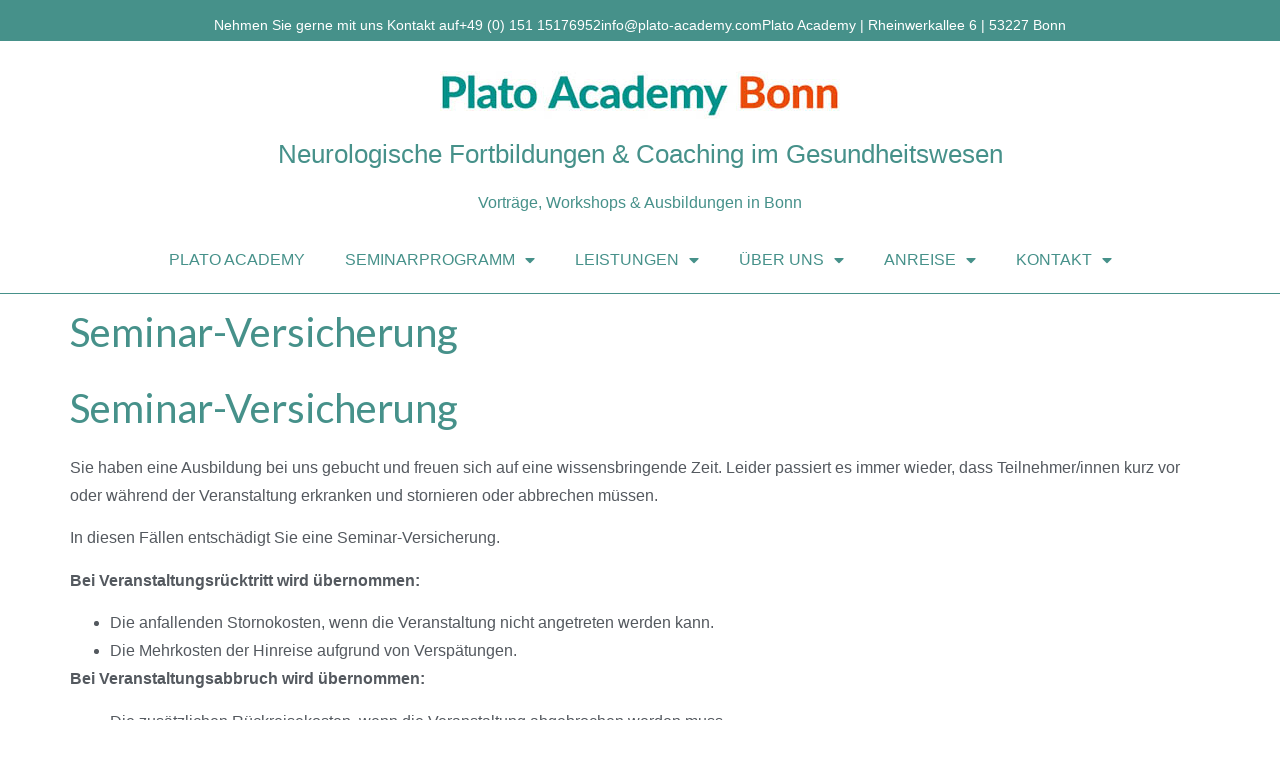

--- FILE ---
content_type: text/css
request_url: https://plato-academy.de/wp-content/uploads/elementor/css/post-2960.css?ver=1768500454
body_size: 566
content:
.elementor-kit-2960{--e-global-color-primary:#46918A;--e-global-color-secondary:#54595F;--e-global-color-text:#7A7A7A;--e-global-color-accent:#61CE70;--e-global-color-df39e05:#FF6600;--e-global-color-10a68de:#D5D5D5;--e-global-color-1ff0c79:#FFFFFF;--e-global-typography-primary-font-family:"Lato";--e-global-typography-primary-font-size:48px;--e-global-typography-primary-font-weight:600;--e-global-typography-primary-line-height:1.5em;--e-global-typography-secondary-font-family:"Lato";--e-global-typography-secondary-font-size:40px;--e-global-typography-secondary-font-weight:400;--e-global-typography-secondary-line-height:1.5px;--e-global-typography-text-font-family:"Roboto";--e-global-typography-text-font-weight:300;--e-global-typography-text-line-height:1.75em;--e-global-typography-accent-font-family:"Roboto";--e-global-typography-accent-font-weight:500;--e-global-typography-accent-line-height:1.75px;color:var( --e-global-color-secondary );line-height:1.75em;}.elementor-kit-2960 e-page-transition{background-color:#FFBC7D;}.elementor-kit-2960 a{color:var( --e-global-color-df39e05 );font-family:"Roboto", Sans-serif;font-weight:500;line-height:1.75px;}.elementor-kit-2960 h1{color:var( --e-global-color-primary );font-family:"Lato", Sans-serif;font-size:40px;line-height:1.5em;}.elementor-kit-2960 h2{color:var( --e-global-color-primary );font-size:30px;font-weight:400;line-height:1.5em;}.elementor-kit-2960 h3{color:var( --e-global-color-primary );font-size:26px;line-height:1.5em;}.elementor-kit-2960 h4{color:var( --e-global-color-primary );font-size:20px;line-height:1.5em;}.elementor-kit-2960 h5{color:var( --e-global-color-primary );line-height:1.5px;}.elementor-kit-2960 h6{color:var( --e-global-color-primary );line-height:1.5em;}.elementor-section.elementor-section-boxed > .elementor-container{max-width:1140px;}.e-con{--container-max-width:1140px;}.elementor-widget:not(:last-child){margin-block-end:20px;}.elementor-element{--widgets-spacing:20px 20px;--widgets-spacing-row:20px;--widgets-spacing-column:20px;}{}h1.entry-title{display:var(--page-title-display);}.site-header .site-branding{flex-direction:column;align-items:stretch;}.site-header{padding-inline-end:0px;padding-inline-start:0px;}.site-footer .site-branding{flex-direction:column;align-items:stretch;}@media(max-width:1024px){.elementor-section.elementor-section-boxed > .elementor-container{max-width:1024px;}.e-con{--container-max-width:1024px;}}@media(max-width:767px){.elementor-section.elementor-section-boxed > .elementor-container{max-width:767px;}.e-con{--container-max-width:767px;}}/* Start custom CSS *//* CGW Anpassungen Buchungsformular */

.single-event h2:not(.elementor) {
    display:none;
}

.em-event-booking-form {
    max-width: 1140px;
    margin:0 auto;
    padding:10px 40px 40px 40px;
    background-color:#f7f7f7;
    border-radius:5px;
}

.em-event-booking-form input[type="button"], input[type="submit"] {
    background:#FF6600;
    font-size: 20px;
    padding: 15px 30px;
    border-radius: 5px;
    font-weight:500;
}

.em-event-booking-form label {
    display:block;
    font-family:"Lato";
    color:#46918A;
    font-size:20px;
    font-weight:400;
}

.em-event-booking-form [type="text"], .em-event-booking-form textarea {
    width:100%;
}



section.em-location-next-event {display:none !important;}/* End custom CSS */

--- FILE ---
content_type: text/css
request_url: https://plato-academy.de/wp-content/uploads/elementor/css/post-3703.css?ver=1768500455
body_size: 585
content:
.elementor-3703 .elementor-element.elementor-element-7ae7296:not(.elementor-motion-effects-element-type-background), .elementor-3703 .elementor-element.elementor-element-7ae7296 > .elementor-motion-effects-container > .elementor-motion-effects-layer{background-color:var( --e-global-color-primary );}.elementor-3703 .elementor-element.elementor-element-7ae7296{transition:background 0.3s, border 0.3s, border-radius 0.3s, box-shadow 0.3s;}.elementor-3703 .elementor-element.elementor-element-7ae7296 > .elementor-background-overlay{transition:background 0.3s, border-radius 0.3s, opacity 0.3s;}.elementor-3703 .elementor-element.elementor-element-d3b7891 > .elementor-widget-container{padding:15px 0px 5px 0px;}.elementor-3703 .elementor-element.elementor-element-d3b7891 .elementor-icon-list-items:not(.elementor-inline-items) .elementor-icon-list-item:not(:last-child){padding-block-end:calc(37px/2);}.elementor-3703 .elementor-element.elementor-element-d3b7891 .elementor-icon-list-items:not(.elementor-inline-items) .elementor-icon-list-item:not(:first-child){margin-block-start:calc(37px/2);}.elementor-3703 .elementor-element.elementor-element-d3b7891 .elementor-icon-list-items.elementor-inline-items .elementor-icon-list-item{margin-inline:calc(37px/2);}.elementor-3703 .elementor-element.elementor-element-d3b7891 .elementor-icon-list-items.elementor-inline-items{margin-inline:calc(-37px/2);}.elementor-3703 .elementor-element.elementor-element-d3b7891 .elementor-icon-list-items.elementor-inline-items .elementor-icon-list-item:after{inset-inline-end:calc(-37px/2);}.elementor-3703 .elementor-element.elementor-element-d3b7891 .elementor-icon-list-icon i{color:var( --e-global-color-1ff0c79 );transition:color 0.3s;}.elementor-3703 .elementor-element.elementor-element-d3b7891 .elementor-icon-list-icon svg{fill:var( --e-global-color-1ff0c79 );transition:fill 0.3s;}.elementor-3703 .elementor-element.elementor-element-d3b7891{--e-icon-list-icon-size:14px;--icon-vertical-offset:0px;}.elementor-3703 .elementor-element.elementor-element-d3b7891 .elementor-icon-list-item > .elementor-icon-list-text, .elementor-3703 .elementor-element.elementor-element-d3b7891 .elementor-icon-list-item > a{font-size:14px;}.elementor-3703 .elementor-element.elementor-element-d3b7891 .elementor-icon-list-text{color:var( --e-global-color-1ff0c79 );transition:color 0.3s;}.elementor-3703 .elementor-element.elementor-element-f25511b > .elementor-widget-wrap > .elementor-widget:not(.elementor-widget__width-auto):not(.elementor-widget__width-initial):not(:last-child):not(.elementor-absolute){margin-bottom:15px;}.elementor-3703 .elementor-element.elementor-element-3cc5792 > .elementor-widget-container{margin:20px 0px 0px 0px;}.elementor-3703 .elementor-element.elementor-element-fd7b7c0{text-align:center;}.elementor-3703 .elementor-element.elementor-element-7d482b1{text-align:center;color:var( --e-global-color-primary );}.elementor-3703 .elementor-element.elementor-element-4bdf6cc{border-style:solid;border-width:0px 0px 1px 0px;border-color:#46918A;}.elementor-3703 .elementor-element.elementor-element-2be5ddd .elementor-menu-toggle{margin:0 auto;background-color:var( --e-global-color-primary );}.elementor-3703 .elementor-element.elementor-element-2be5ddd .elementor-nav-menu .elementor-item{text-transform:uppercase;}.elementor-3703 .elementor-element.elementor-element-2be5ddd .elementor-nav-menu--main .elementor-item{color:var( --e-global-color-primary );fill:var( --e-global-color-primary );}.elementor-3703 .elementor-element.elementor-element-2be5ddd .elementor-nav-menu--main .elementor-item:hover,
					.elementor-3703 .elementor-element.elementor-element-2be5ddd .elementor-nav-menu--main .elementor-item.elementor-item-active,
					.elementor-3703 .elementor-element.elementor-element-2be5ddd .elementor-nav-menu--main .elementor-item.highlighted,
					.elementor-3703 .elementor-element.elementor-element-2be5ddd .elementor-nav-menu--main .elementor-item:focus{color:var( --e-global-color-df39e05 );fill:var( --e-global-color-df39e05 );}.elementor-3703 .elementor-element.elementor-element-2be5ddd .elementor-nav-menu--main:not(.e--pointer-framed) .elementor-item:before,
					.elementor-3703 .elementor-element.elementor-element-2be5ddd .elementor-nav-menu--main:not(.e--pointer-framed) .elementor-item:after{background-color:var( --e-global-color-df39e05 );}.elementor-3703 .elementor-element.elementor-element-2be5ddd .e--pointer-framed .elementor-item:before,
					.elementor-3703 .elementor-element.elementor-element-2be5ddd .e--pointer-framed .elementor-item:after{border-color:var( --e-global-color-df39e05 );}.elementor-3703 .elementor-element.elementor-element-2be5ddd .elementor-nav-menu--dropdown a, .elementor-3703 .elementor-element.elementor-element-2be5ddd .elementor-menu-toggle{color:var( --e-global-color-1ff0c79 );fill:var( --e-global-color-1ff0c79 );}.elementor-3703 .elementor-element.elementor-element-2be5ddd .elementor-nav-menu--dropdown{background-color:var( --e-global-color-primary );}.elementor-3703 .elementor-element.elementor-element-2be5ddd .elementor-nav-menu--dropdown a:hover,
					.elementor-3703 .elementor-element.elementor-element-2be5ddd .elementor-nav-menu--dropdown a:focus,
					.elementor-3703 .elementor-element.elementor-element-2be5ddd .elementor-nav-menu--dropdown a.elementor-item-active,
					.elementor-3703 .elementor-element.elementor-element-2be5ddd .elementor-nav-menu--dropdown a.highlighted,
					.elementor-3703 .elementor-element.elementor-element-2be5ddd .elementor-menu-toggle:hover,
					.elementor-3703 .elementor-element.elementor-element-2be5ddd .elementor-menu-toggle:focus{color:var( --e-global-color-primary );}.elementor-3703 .elementor-element.elementor-element-2be5ddd .elementor-nav-menu--dropdown a:hover,
					.elementor-3703 .elementor-element.elementor-element-2be5ddd .elementor-nav-menu--dropdown a:focus,
					.elementor-3703 .elementor-element.elementor-element-2be5ddd .elementor-nav-menu--dropdown a.elementor-item-active,
					.elementor-3703 .elementor-element.elementor-element-2be5ddd .elementor-nav-menu--dropdown a.highlighted{background-color:var( --e-global-color-1ff0c79 );}.elementor-3703 .elementor-element.elementor-element-2be5ddd .elementor-nav-menu--dropdown a.elementor-item-active{color:var( --e-global-color-df39e05 );background-color:var( --e-global-color-1ff0c79 );}.elementor-3703 .elementor-element.elementor-element-2be5ddd div.elementor-menu-toggle{color:var( --e-global-color-1ff0c79 );}.elementor-3703 .elementor-element.elementor-element-2be5ddd div.elementor-menu-toggle svg{fill:var( --e-global-color-1ff0c79 );}.elementor-theme-builder-content-area{height:400px;}.elementor-location-header:before, .elementor-location-footer:before{content:"";display:table;clear:both;}@media(max-width:1024px){.elementor-3703 .elementor-element.elementor-element-2be5ddd{--nav-menu-icon-size:35px;}}@media(max-width:767px){.elementor-3703 .elementor-element.elementor-element-d3b7891 .elementor-icon-list-item > .elementor-icon-list-text, .elementor-3703 .elementor-element.elementor-element-d3b7891 .elementor-icon-list-item > a{line-height:2em;}}

--- FILE ---
content_type: text/css
request_url: https://plato-academy.de/wp-content/uploads/elementor/css/post-3739.css?ver=1768500455
body_size: 399
content:
.elementor-3739 .elementor-element.elementor-element-96945ba{margin-top:30px;margin-bottom:30px;padding:0px 0px 0px 0px;}.elementor-3739 .elementor-element.elementor-element-66709b0{--divider-border-style:solid;--divider-color:var( --e-global-color-primary );--divider-border-width:1px;}.elementor-3739 .elementor-element.elementor-element-66709b0 .elementor-divider-separator{width:100%;}.elementor-3739 .elementor-element.elementor-element-66709b0 .elementor-divider{padding-block-start:15px;padding-block-end:15px;}.elementor-3739 .elementor-element.elementor-element-1abaaa1{text-align:center;font-size:18px;text-transform:uppercase;line-height:25px;color:var( --e-global-color-primary );}.elementor-3739 .elementor-element.elementor-element-e3fe4c5 > .elementor-widget-container{padding:10px 10px 10px 10px;}.elementor-3739 .elementor-element.elementor-element-e3fe4c5 .elementor-icon-list-item:not(:last-child):after{content:"";border-color:#ddd;}.elementor-3739 .elementor-element.elementor-element-e3fe4c5 .elementor-icon-list-items:not(.elementor-inline-items) .elementor-icon-list-item:not(:last-child):after{border-block-start-style:solid;border-block-start-width:1px;}.elementor-3739 .elementor-element.elementor-element-e3fe4c5 .elementor-icon-list-items.elementor-inline-items .elementor-icon-list-item:not(:last-child):after{border-inline-start-style:solid;}.elementor-3739 .elementor-element.elementor-element-e3fe4c5 .elementor-inline-items .elementor-icon-list-item:not(:last-child):after{border-inline-start-width:1px;}.elementor-3739 .elementor-element.elementor-element-e3fe4c5 .elementor-icon-list-icon i{transition:color 0.3s;}.elementor-3739 .elementor-element.elementor-element-e3fe4c5 .elementor-icon-list-icon svg{transition:fill 0.3s;}.elementor-3739 .elementor-element.elementor-element-e3fe4c5{--e-icon-list-icon-size:14px;--icon-vertical-offset:0px;}.elementor-3739 .elementor-element.elementor-element-e3fe4c5 .elementor-icon-list-text{color:var( --e-global-color-text );transition:color 0.3s;}.elementor-3739 .elementor-element.elementor-element-e3fe4c5 .elementor-icon-list-item:hover .elementor-icon-list-text{color:var( --e-global-color-df39e05 );}.elementor-3739 .elementor-element.elementor-element-d6ca61a > .elementor-widget-container{padding:10px 10px 10px 10px;}.elementor-3739 .elementor-element.elementor-element-d6ca61a .elementor-icon-list-item:not(:last-child):after{content:"";height:46%;border-color:var( --e-global-color-text );}.elementor-3739 .elementor-element.elementor-element-d6ca61a .elementor-icon-list-items:not(.elementor-inline-items) .elementor-icon-list-item:not(:last-child):after{border-block-start-style:solid;border-block-start-width:1px;}.elementor-3739 .elementor-element.elementor-element-d6ca61a .elementor-icon-list-items.elementor-inline-items .elementor-icon-list-item:not(:last-child):after{border-inline-start-style:solid;}.elementor-3739 .elementor-element.elementor-element-d6ca61a .elementor-inline-items .elementor-icon-list-item:not(:last-child):after{border-inline-start-width:1px;}.elementor-3739 .elementor-element.elementor-element-d6ca61a .elementor-icon-list-icon i{transition:color 0.3s;}.elementor-3739 .elementor-element.elementor-element-d6ca61a .elementor-icon-list-icon svg{transition:fill 0.3s;}.elementor-3739 .elementor-element.elementor-element-d6ca61a{--e-icon-list-icon-size:14px;--icon-vertical-offset:0px;}.elementor-3739 .elementor-element.elementor-element-d6ca61a .elementor-icon-list-text{color:var( --e-global-color-secondary );transition:color 0.3s;}.elementor-3739 .elementor-element.elementor-element-d6ca61a .elementor-icon-list-item:hover .elementor-icon-list-text{color:var( --e-global-color-df39e05 );}.elementor-theme-builder-content-area{height:400px;}.elementor-location-header:before, .elementor-location-footer:before{content:"";display:table;clear:both;}@media(max-width:1024px){.elementor-3739 .elementor-element.elementor-element-d6ca61a .elementor-icon-list-items:not(.elementor-inline-items) .elementor-icon-list-item:not(:last-child){padding-block-end:calc(30px/2);}.elementor-3739 .elementor-element.elementor-element-d6ca61a .elementor-icon-list-items:not(.elementor-inline-items) .elementor-icon-list-item:not(:first-child){margin-block-start:calc(30px/2);}.elementor-3739 .elementor-element.elementor-element-d6ca61a .elementor-icon-list-items.elementor-inline-items .elementor-icon-list-item{margin-inline:calc(30px/2);}.elementor-3739 .elementor-element.elementor-element-d6ca61a .elementor-icon-list-items.elementor-inline-items{margin-inline:calc(-30px/2);}.elementor-3739 .elementor-element.elementor-element-d6ca61a .elementor-icon-list-items.elementor-inline-items .elementor-icon-list-item:after{inset-inline-end:calc(-30px/2);}.elementor-3739 .elementor-element.elementor-element-d6ca61a .elementor-icon-list-item > .elementor-icon-list-text, .elementor-3739 .elementor-element.elementor-element-d6ca61a .elementor-icon-list-item > a{line-height:2em;}}@media(max-width:767px){.elementor-3739 .elementor-element.elementor-element-d6ca61a > .elementor-widget-container{padding:25px 0px 25px 0px;}.elementor-3739 .elementor-element.elementor-element-d6ca61a .elementor-icon-list-items:not(.elementor-inline-items) .elementor-icon-list-item:not(:last-child){padding-block-end:calc(19px/2);}.elementor-3739 .elementor-element.elementor-element-d6ca61a .elementor-icon-list-items:not(.elementor-inline-items) .elementor-icon-list-item:not(:first-child){margin-block-start:calc(19px/2);}.elementor-3739 .elementor-element.elementor-element-d6ca61a .elementor-icon-list-items.elementor-inline-items .elementor-icon-list-item{margin-inline:calc(19px/2);}.elementor-3739 .elementor-element.elementor-element-d6ca61a .elementor-icon-list-items.elementor-inline-items{margin-inline:calc(-19px/2);}.elementor-3739 .elementor-element.elementor-element-d6ca61a .elementor-icon-list-items.elementor-inline-items .elementor-icon-list-item:after{inset-inline-end:calc(-19px/2);}.elementor-3739 .elementor-element.elementor-element-d6ca61a .elementor-icon-list-item > .elementor-icon-list-text, .elementor-3739 .elementor-element.elementor-element-d6ca61a .elementor-icon-list-item > a{line-height:2em;}}